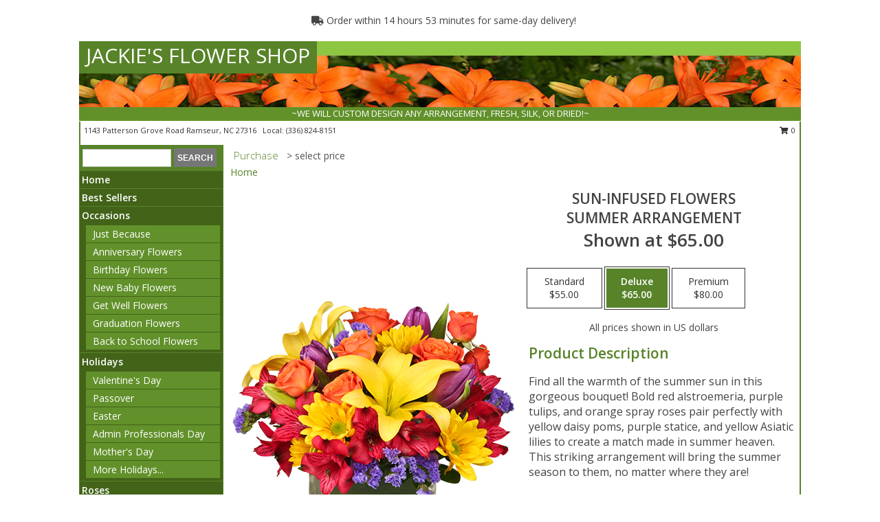

--- FILE ---
content_type: text/html; charset=UTF-8
request_url: https://www.jackiesflowershop.com/product/va0102011/sun-infused-flowers
body_size: 14306
content:
		<!DOCTYPE html>
		<html xmlns="http://www.w3.org/1999/xhtml" xml:lang="en" lang="en" xmlns:fb="http://www.facebook.com/2008/fbml">
		<head>
			<title>SUN-INFUSED FLOWERS Summer Arrangement in Ramseur, NC - JACKIE'S FLOWER SHOP</title>
            <meta http-equiv="Content-Type" content="text/html; charset=UTF-8" />
            <meta name="description" content = "Find all the warmth of the summer sun in this gorgeous bouquet! Bold red alstroemeria, purple tulips, and orange spray roses pair perfectly with yellow daisy poms, purple statice, and yellow Asiatic lilies to create a match made in summer heaven. This striking arrangement will bring the summer season to them, no matter where they are!  Order SUN-INFUSED FLOWERS Summer Arrangement from JACKIE&#039;S FLOWER SHOP - Ramseur, NC Florist &amp; Flower Shop." />
            <meta name="keywords" content = "JACKIE&#039;S FLOWER SHOP, SUN-INFUSED FLOWERS Summer Arrangement, Ramseur, NC, North Carolina" />

            <meta property="og:title" content="JACKIE&#039;S FLOWER SHOP" />
            <meta property="og:description" content="Find all the warmth of the summer sun in this gorgeous bouquet! Bold red alstroemeria, purple tulips, and orange spray roses pair perfectly with yellow daisy poms, purple statice, and yellow Asiatic lilies to create a match made in summer heaven. This striking arrangement will bring the summer season to them, no matter where they are!  Order SUN-INFUSED FLOWERS Summer Arrangement from JACKIE&#039;S FLOWER SHOP - Ramseur, NC Florist &amp; Flower Shop." />
            <meta property="og:type" content="company" />
            <meta property="og:url" content="https://www.jackiesflowershop.com/product/va0102011/sun-infused-flowers" />
            <meta property="og:site_name" content="JACKIE&#039;S FLOWER SHOP" >
            <meta property="og:image" content="https://cdn.myfsn.com/flowerdatabase/s/sun-infused-flowers-summer-arrangement-VA0102011.425.jpg">
            <meta property="og:image:secure_url" content="https://cdn.myfsn.com/flowerdatabase/s/sun-infused-flowers-summer-arrangement-VA0102011.425.jpg" >
            <meta property="fb:admins" content="1379470747" />
            <meta name="viewport" content="width=device-width, initial-scale=1">
            <link rel="apple-touch-icon" href="https://cdn.myfsn.com/myfsn/images/touch-icons/apple-touch-icon.png" />
            <link rel="apple-touch-icon" sizes="120x120" href="https://cdn.myfsn.com/myfsn/images/touch-icons/apple-touch-icon-120x120.png" />
            <link rel="apple-touch-icon" sizes="152x152" href="https://cdn.myfsn.com/myfsn/images/touch-icons/apple-touch-icon-152x152.png" />
            <link rel="apple-touch-icon" sizes="167x167" href="https://cdn.myfsn.com/myfsn/images/touch-icons/apple-touch-icon-167x167.png" />
            <link rel="apple-touch-icon" sizes="180x180" href="https://cdn.myfsn.com/myfsn/images/touch-icons/apple-touch-icon-180x180.png" />
            <link rel="icon" sizes="192x192" href="https://cdn.myfsn.com/myfsn/images/touch-icons/touch-icon-192x192.png">
			<link href="https://fonts.googleapis.com/css?family=Open+Sans:300,400,600&display=swap" rel="stylesheet" media="print" onload="this.media='all'; this.onload=null;" type="text/css">
			<link href="https://cdn.myfsn.com/js/jquery/slicknav/slicknav.min.css" rel="stylesheet" media="print" onload="this.media='all'; this.onload=null;" type="text/css">
			<link href="https://cdn.myfsn.com/js/jquery/jquery-ui-1.13.1-myfsn/jquery-ui.min.css" rel="stylesheet" media="print" onload="this.media='all'; this.onload=null;" type="text/css">
			<link href="https://cdn.myfsn.com/css/myfsn/base.css?v=191" rel="stylesheet" type="text/css">
			            <link rel="stylesheet" href="https://cdnjs.cloudflare.com/ajax/libs/font-awesome/5.15.4/css/all.min.css" media="print" onload="this.media='all'; this.onload=null;" type="text/css" integrity="sha384-DyZ88mC6Up2uqS4h/KRgHuoeGwBcD4Ng9SiP4dIRy0EXTlnuz47vAwmeGwVChigm" crossorigin="anonymous">
            <link href="https://cdn.myfsn.com/css/myfsn/templates/standard/standard.css.php?v=191&color=green-orange" rel="stylesheet" type="text/css" />            <link href="https://cdn.myfsn.com/css/myfsn/stylesMobile.css.php?v=191&solidColor1=535353&solidColor2=535353&pattern=florish-bg.png&multiColor=0&color=green-orange&template=standardTemplate" rel="stylesheet" type="text/css" media="(max-width: 974px)">

            <link rel="stylesheet" href="https://cdn.myfsn.com/js/myfsn/front-end-dist/assets/layout-classic-Cq4XolPY.css" />
<link rel="modulepreload" href="https://cdn.myfsn.com/js/myfsn/front-end-dist/assets/layout-classic-V2NgZUhd.js" />
<script type="module" src="https://cdn.myfsn.com/js/myfsn/front-end-dist/assets/layout-classic-V2NgZUhd.js"></script>

            			<link rel="canonical" href="" />
			<script type="text/javascript" src="https://cdn.myfsn.com/js/jquery/jquery-3.6.0.min.js"></script>
                            <script type="text/javascript" src="https://cdn.myfsn.com/js/jquery/jquery-migrate-3.3.2.min.js"></script>
            
            <script defer type="text/javascript" src="https://cdn.myfsn.com/js/jquery/jquery-ui-1.13.1-myfsn/jquery-ui.min.js"></script>
            <script> jQuery.noConflict(); $j = jQuery; </script>
            <script>
                var _gaq = _gaq || [];
            </script>

			<script type="text/javascript" src="https://cdn.myfsn.com/js/jquery/slicknav/jquery.slicknav.min.js"></script>
			<script defer type="text/javascript" src="https://cdn.myfsn.com/js/myfsnProductInfo.js?v=191"></script>

        <!-- Upgraded to XHR based Google Analytics Code -->
                <script async src="https://www.googletagmanager.com/gtag/js?id=G-N410PZB9Y5"></script>
        <script>
            window.dataLayer = window.dataLayer || [];
            function gtag(){dataLayer.push(arguments);}
            gtag('js', new Date());

                            gtag('config', 'G-N410PZB9Y5');
                                gtag('config', 'G-EMLZ5PGJB1');
                        </script>
                    <script>
				function toggleHolidays(){
					$j(".hiddenHoliday").toggle();
				}
				
				function ping_url(a) {
					try { $j.ajax({ url: a, type: 'POST' }); }
					catch(ex) { }
					return true;
				}
				
				$j(function(){
					$j(".cartCount").append($j(".shoppingCartLink>a").text());
				});

			</script>
            <script type="text/javascript">
    (function(c,l,a,r,i,t,y){
        c[a]=c[a]||function(){(c[a].q=c[a].q||[]).push(arguments)};
        t=l.createElement(r);t.async=1;t.src="https://www.clarity.ms/tag/"+i;
        y=l.getElementsByTagName(r)[0];y.parentNode.insertBefore(t,y);
    })(window, document, "clarity", "script", "mmrk48grs7");
</script>            <script type="application/ld+json">{"@context":"https:\/\/schema.org","@type":"LocalBusiness","@id":"https:\/\/www.jackiesflowershop.com","name":"JACKIE'S FLOWER SHOP","telephone":"3368248151","email":"dlcjwj@msn.com","url":"https:\/\/www.jackiesflowershop.com","priceRange":"35 - 700","address":{"@type":"PostalAddress","streetAddress":"1143 Patterson Grove Road","addressLocality":"Ramseur","addressRegion":"NC","postalCode":"27316","addressCountry":"USA"},"geo":{"@type":"GeoCoordinates","latitude":"35.75630","longitude":"-79.66550"},"image":"https:\/\/cdn.atwilltech.com\/myfsn\/images\/touch-icons\/touch-icon-192x192.png","openingHoursSpecification":[{"@type":"OpeningHoursSpecification","dayOfWeek":"Monday","opens":"08:00:00","closes":"17:00:00"},{"@type":"OpeningHoursSpecification","dayOfWeek":"Tuesday","opens":"08:00:00","closes":"17:00:00"},{"@type":"OpeningHoursSpecification","dayOfWeek":"Wednesday","opens":"08:00:00","closes":"17:00:00"},{"@type":"OpeningHoursSpecification","dayOfWeek":"Thursday","opens":"08:00:00","closes":"17:00:00"},{"@type":"OpeningHoursSpecification","dayOfWeek":"Friday","opens":"08:00:00","closes":"17:00:00"},{"@type":"OpeningHoursSpecification","dayOfWeek":"Saturday","opens":"08:00:00","closes":"12:00:00"},{"@type":"OpeningHoursSpecification","dayOfWeek":"Sunday","opens":"00:00","closes":"00:00"}],"specialOpeningHoursSpecification":[],"sameAs":["https:\/\/goo.gl\/maps\/13LnGHjV1W7gA4Xx9"],"areaServed":{"@type":"Place","name":["Asheboro","Bennett","Coleridge","Franklinville","Liberty","Ramseur","Randleman","Siler City","Sophia","Staley"]}}</script>            <script type="application/ld+json">{"@context":"https:\/\/schema.org","@type":"Service","serviceType":"Florist","provider":{"@type":"LocalBusiness","@id":"https:\/\/www.jackiesflowershop.com"}}</script>            <script type="application/ld+json">{"@context":"https:\/\/schema.org","@type":"BreadcrumbList","name":"Site Map","itemListElement":[{"@type":"ListItem","position":1,"item":{"name":"Home","@id":"https:\/\/www.jackiesflowershop.com\/"}},{"@type":"ListItem","position":2,"item":{"name":"Best Sellers","@id":"https:\/\/www.jackiesflowershop.com\/best-sellers.php"}},{"@type":"ListItem","position":3,"item":{"name":"Occasions","@id":"https:\/\/www.jackiesflowershop.com\/all_occasions.php"}},{"@type":"ListItem","position":4,"item":{"name":"Just Because","@id":"https:\/\/www.jackiesflowershop.com\/any_occasion.php"}},{"@type":"ListItem","position":5,"item":{"name":"Anniversary Flowers","@id":"https:\/\/www.jackiesflowershop.com\/anniversary.php"}},{"@type":"ListItem","position":6,"item":{"name":"Birthday Flowers","@id":"https:\/\/www.jackiesflowershop.com\/birthday.php"}},{"@type":"ListItem","position":7,"item":{"name":"New Baby Flowers","@id":"https:\/\/www.jackiesflowershop.com\/new_baby.php"}},{"@type":"ListItem","position":8,"item":{"name":"Get Well Flowers","@id":"https:\/\/www.jackiesflowershop.com\/get_well.php"}},{"@type":"ListItem","position":9,"item":{"name":"Graduation Flowers","@id":"https:\/\/www.jackiesflowershop.com\/graduation-flowers"}},{"@type":"ListItem","position":10,"item":{"name":"Back to School Flowers","@id":"https:\/\/www.jackiesflowershop.com\/back-to-school-flowers"}},{"@type":"ListItem","position":11,"item":{"name":"Holidays","@id":"https:\/\/www.jackiesflowershop.com\/holidays.php"}},{"@type":"ListItem","position":12,"item":{"name":"Valentine's Day","@id":"https:\/\/www.jackiesflowershop.com\/valentines-day-flowers.php"}},{"@type":"ListItem","position":13,"item":{"name":"Passover","@id":"https:\/\/www.jackiesflowershop.com\/passover.php"}},{"@type":"ListItem","position":14,"item":{"name":"Easter","@id":"https:\/\/www.jackiesflowershop.com\/easter-flowers.php"}},{"@type":"ListItem","position":15,"item":{"name":"Admin Professionals Day","@id":"https:\/\/www.jackiesflowershop.com\/admin-professionals-day-flowers.php"}},{"@type":"ListItem","position":16,"item":{"name":"Mother's Day","@id":"https:\/\/www.jackiesflowershop.com\/mothers-day-flowers.php"}},{"@type":"ListItem","position":17,"item":{"name":"Father's Day","@id":"https:\/\/www.jackiesflowershop.com\/fathers-day-flowers.php"}},{"@type":"ListItem","position":18,"item":{"name":"Rosh Hashanah","@id":"https:\/\/www.jackiesflowershop.com\/rosh-hashanah.php"}},{"@type":"ListItem","position":19,"item":{"name":"Grandparents Day","@id":"https:\/\/www.jackiesflowershop.com\/grandparents-day-flowers.php"}},{"@type":"ListItem","position":20,"item":{"name":"Thanksgiving (CAN)","@id":"https:\/\/www.jackiesflowershop.com\/thanksgiving-flowers-can.php"}},{"@type":"ListItem","position":21,"item":{"name":"National Boss Day","@id":"https:\/\/www.jackiesflowershop.com\/national-boss-day"}},{"@type":"ListItem","position":22,"item":{"name":"Sweetest Day","@id":"https:\/\/www.jackiesflowershop.com\/holidays.php\/sweetest-day"}},{"@type":"ListItem","position":23,"item":{"name":"Halloween","@id":"https:\/\/www.jackiesflowershop.com\/halloween-flowers.php"}},{"@type":"ListItem","position":24,"item":{"name":"Thanksgiving (USA)","@id":"https:\/\/www.jackiesflowershop.com\/thanksgiving-flowers-usa.php"}},{"@type":"ListItem","position":25,"item":{"name":"Hanukkah","@id":"https:\/\/www.jackiesflowershop.com\/hanukkah.php"}},{"@type":"ListItem","position":26,"item":{"name":"Christmas","@id":"https:\/\/www.jackiesflowershop.com\/christmas-flowers.php"}},{"@type":"ListItem","position":27,"item":{"name":"Roses","@id":"https:\/\/www.jackiesflowershop.com\/roses.php"}},{"@type":"ListItem","position":28,"item":{"name":"Sympathy Flowers","@id":"https:\/\/www.jackiesflowershop.com\/sympathy-flowers"}},{"@type":"ListItem","position":29,"item":{"name":"Funeral Flowers","@id":"https:\/\/www.jackiesflowershop.com\/sympathy.php"}},{"@type":"ListItem","position":30,"item":{"name":"Standing Sprays & Wreaths","@id":"https:\/\/www.jackiesflowershop.com\/sympathy-flowers\/standing-sprays"}},{"@type":"ListItem","position":31,"item":{"name":"Casket Flowers","@id":"https:\/\/www.jackiesflowershop.com\/sympathy-flowers\/casket-flowers"}},{"@type":"ListItem","position":32,"item":{"name":"Sympathy Arrangements","@id":"https:\/\/www.jackiesflowershop.com\/sympathy-flowers\/sympathy-arrangements"}},{"@type":"ListItem","position":33,"item":{"name":"Cremation and Memorial","@id":"https:\/\/www.jackiesflowershop.com\/sympathy-flowers\/cremation-and-memorial"}},{"@type":"ListItem","position":34,"item":{"name":"For The Home","@id":"https:\/\/www.jackiesflowershop.com\/sympathy-flowers\/for-the-home"}},{"@type":"ListItem","position":35,"item":{"name":"Seasonal","@id":"https:\/\/www.jackiesflowershop.com\/seasonal.php"}},{"@type":"ListItem","position":36,"item":{"name":"Winter Flowers","@id":"https:\/\/www.jackiesflowershop.com\/winter-flowers.php"}},{"@type":"ListItem","position":37,"item":{"name":"Spring Flowers","@id":"https:\/\/www.jackiesflowershop.com\/spring-flowers.php"}},{"@type":"ListItem","position":38,"item":{"name":"Summer Flowers","@id":"https:\/\/www.jackiesflowershop.com\/summer-flowers.php"}},{"@type":"ListItem","position":39,"item":{"name":"Fall Flowers","@id":"https:\/\/www.jackiesflowershop.com\/fall-flowers.php"}},{"@type":"ListItem","position":40,"item":{"name":"Plants","@id":"https:\/\/www.jackiesflowershop.com\/plants.php"}},{"@type":"ListItem","position":41,"item":{"name":"Modern\/Tropical Designs","@id":"https:\/\/www.jackiesflowershop.com\/high-styles"}},{"@type":"ListItem","position":42,"item":{"name":"Gift Baskets","@id":"https:\/\/www.jackiesflowershop.com\/gift-baskets"}},{"@type":"ListItem","position":43,"item":{"name":"Wedding Flowers","@id":"https:\/\/www.jackiesflowershop.com\/wedding-flowers"}},{"@type":"ListItem","position":44,"item":{"name":"Wedding Bouquets","@id":"https:\/\/www.jackiesflowershop.com\/wedding-bouquets"}},{"@type":"ListItem","position":45,"item":{"name":"Wedding Party Flowers","@id":"https:\/\/www.jackiesflowershop.com\/wedding-party-flowers"}},{"@type":"ListItem","position":46,"item":{"name":"Reception Flowers","@id":"https:\/\/www.jackiesflowershop.com\/reception-flowers"}},{"@type":"ListItem","position":47,"item":{"name":"Ceremony Flowers","@id":"https:\/\/www.jackiesflowershop.com\/ceremony-flowers"}},{"@type":"ListItem","position":48,"item":{"name":"Patriotic Flowers","@id":"https:\/\/www.jackiesflowershop.com\/patriotic-flowers"}},{"@type":"ListItem","position":49,"item":{"name":"Prom Flowers","@id":"https:\/\/www.jackiesflowershop.com\/prom-flowers"}},{"@type":"ListItem","position":50,"item":{"name":"Corsages","@id":"https:\/\/www.jackiesflowershop.com\/prom-flowers\/corsages"}},{"@type":"ListItem","position":51,"item":{"name":"Boutonnieres","@id":"https:\/\/www.jackiesflowershop.com\/prom-flowers\/boutonnieres"}},{"@type":"ListItem","position":52,"item":{"name":"Hairpieces & Handheld Bouquets","@id":"https:\/\/www.jackiesflowershop.com\/prom-flowers\/hairpieces-handheld-bouquets"}},{"@type":"ListItem","position":53,"item":{"name":"En Espa\u00f1ol","@id":"https:\/\/www.jackiesflowershop.com\/en-espanol.php"}},{"@type":"ListItem","position":54,"item":{"name":"Love & Romance","@id":"https:\/\/www.jackiesflowershop.com\/love-romance"}},{"@type":"ListItem","position":55,"item":{"name":"About Us","@id":"https:\/\/www.jackiesflowershop.com\/about_us.php"}},{"@type":"ListItem","position":56,"item":{"name":"Luxury","@id":"https:\/\/www.jackiesflowershop.com\/luxury"}},{"@type":"ListItem","position":57,"item":{"name":"Reviews","@id":"https:\/\/www.jackiesflowershop.com\/reviews.php"}},{"@type":"ListItem","position":58,"item":{"name":"Custom Orders","@id":"https:\/\/www.jackiesflowershop.com\/custom_orders.php"}},{"@type":"ListItem","position":59,"item":{"name":"Special Offers","@id":"https:\/\/www.jackiesflowershop.com\/special_offers.php"}},{"@type":"ListItem","position":60,"item":{"name":"Contact Us","@id":"https:\/\/www.jackiesflowershop.com\/contact_us.php"}},{"@type":"ListItem","position":61,"item":{"name":"Flower Delivery","@id":"https:\/\/www.jackiesflowershop.com\/flower-delivery.php"}},{"@type":"ListItem","position":62,"item":{"name":"Funeral Home Flower Delivery","@id":"https:\/\/www.jackiesflowershop.com\/funeral-home-delivery.php"}},{"@type":"ListItem","position":63,"item":{"name":"Hospital Flower Delivery","@id":"https:\/\/www.jackiesflowershop.com\/hospital-delivery.php"}},{"@type":"ListItem","position":64,"item":{"name":"Site Map","@id":"https:\/\/www.jackiesflowershop.com\/site_map.php"}},{"@type":"ListItem","position":65,"item":{"name":"COVID-19-Update","@id":"https:\/\/www.jackiesflowershop.com\/covid-19-update"}},{"@type":"ListItem","position":66,"item":{"name":"Pricing & Substitution Policy","@id":"https:\/\/www.jackiesflowershop.com\/pricing-substitution-policy"}}]}</script>		</head>
		<body>
        		<div id="wrapper" class="js-nav-popover-boundary">
        <button onclick="window.location.href='#content'" class="skip-link">Skip to Main Content</button>
		<div style="font-size:22px;padding-top:1rem;display:none;" class='topMobileLink topMobileLeft'>
			<a style="text-decoration:none;display:block; height:45px;" onclick="return ping_url('/request/trackPhoneClick.php?clientId=153074&number=3368248151');" href="tel:+1-336-824-8151">
				<span style="vertical-align: middle;" class="fas fa-mobile fa-2x"></span>
					<span>(336) 824-8151</span>
			</a>
		</div>
		<div style="font-size:22px;padding-top:1rem;display:none;" class='topMobileLink topMobileRight'>
			<a href="#" onclick="$j('.shoppingCartLink').submit()" role="button" class='hoverLink' aria-label="View Items in Cart" style='font-weight: normal;
				text-decoration: none; font-size:22px;display:block; height:45px;'>
				<span style='padding-right:15px;' class='fa fa-shopping-cart fa-lg' aria-hidden='true'></span>
                <span class='cartCount' style='text-transform: none;'></span>
            </a>
		</div>
        <header><div class='socHeaderMsg'></div>                    <div class="classicUrgeToBuy" style='display:inline-block;margin: 10px 0 10px 11px;'>
                                                    <div style='display:inline; padding: 5px 2px 6px 2px;line-height: 40px; background-color: #FFF'>
                                <span class='fa fa-truck' aria-hidden='true'></span>
                                Order within 14 hours 53 minutes  for same-day delivery!                            </div>
                                                </div>
                    		<div id="header">
			<div id="flowershopInfo">
				<div id="infoText">
					<h1 id="title"><a tabindex="1" href="https://www.jackiesflowershop.com">JACKIE'S FLOWER SHOP</a></h1>
				</div>
			</div>
			<div id="tagline">~WE WILL CUSTOM DESIGN ANY ARRANGEMENT, FRESH, SILK, OR DRIED!~</div>
		</div>	<div style="clear:both"></div>
		<div id="address">
		            <div style="float: right">
                <form class="shoppingCartLink" action="https://www.jackiesflowershop.com/Shopping_Cart.php" method="post" style="display:inline-block;">
                <input type="hidden" name="cartId" value="">
                <input type="hidden" name="sessionId" value="">
                <input type="hidden" name="shop_id" value="3368248151">
                <input type="hidden" name="order_src" value="">
                <input type="hidden" name="url_promo" value="">
                    <a href="#" class="shoppingCartText" onclick="$j('.shoppingCartLink').submit()" role="button" aria-label="View Items in Cart">
                    <span class="fa fa-shopping-cart fa-fw" aria-hidden="true"></span>
                    0                    </a>
                </form>
            </div>
                    <div style="float:left;">
            <span><span>1143 Patterson Grove Road </span><span>Ramseur</span>, <span class="region">NC</span> <span class="postal-code">27316</span></span>            <span>&nbsp Local: </span>        <a  class="phoneNumberLink" href='tel: +1-336-824-8151' aria-label="Call local number: +1-336-824-8151"
            onclick="return ping_url('/request/trackPhoneClick.php?clientId=153074&number=3368248151');" >
            (336) 824-8151        </a>
                    </div>
				<div style="clear:both"></div>
		</div>
		<div style="clear:both"></div>
		</header>			<div class="contentNavWrapper">
			<div id="navigation">
								<div class="navSearch">
										<form action="https://www.jackiesflowershop.com/search_site.php" method="get" role="search" aria-label="Product">
						<input type="text" class="myFSNSearch" aria-label="Product Search" title='Product Search' name="myFSNSearch" value="" >
						<input type="submit" value="SEARCH">
					</form>
									</div>
								<div style="clear:both"></div>
                <nav aria-label="Site">
                    <ul id="mainMenu">
                    <li class="hideForFull">
                        <a class='mobileDialogLink' onclick="return ping_url('/request/trackPhoneClick.php?clientId=153074&number=3368248151');" href="tel:+1-336-824-8151">
                            <span style="vertical-align: middle;" class="fas fa-mobile fa-2x"></span>
                            <span>(336) 824-8151</span>
                        </a>
                    </li>
                    <li class="hideForFull">
                        <div class="mobileNavSearch">
                                                        <form id="mobileSearchForm" action="https://www.jackiesflowershop.com/search_site.php" method="get" role="search" aria-label="Product">
                                <input type="text" title='Product Search' aria-label="Product Search" class="myFSNSearch" name="myFSNSearch">
                                <img style="width:32px;display:inline-block;vertical-align:middle;cursor:pointer" src="https://cdn.myfsn.com/myfsn/images/mag-glass.png" alt="search" onclick="$j('#mobileSearchForm').submit()">
                            </form>
                                                    </div>
                    </li>

                    <li><a href="https://www.jackiesflowershop.com/" title="Home" style="text-decoration: none;">Home</a></li><li><a href="https://www.jackiesflowershop.com/best-sellers.php" title="Best Sellers" style="text-decoration: none;">Best Sellers</a></li><li><a href="https://www.jackiesflowershop.com/all_occasions.php" title="Occasions" style="text-decoration: none;">Occasions</a><ul><li><a href="https://www.jackiesflowershop.com/any_occasion.php" title="Just Because">Just Because</a></li>
<li><a href="https://www.jackiesflowershop.com/anniversary.php" title="Anniversary Flowers">Anniversary Flowers</a></li>
<li><a href="https://www.jackiesflowershop.com/birthday.php" title="Birthday Flowers">Birthday Flowers</a></li>
<li><a href="https://www.jackiesflowershop.com/new_baby.php" title="New Baby Flowers">New Baby Flowers</a></li>
<li><a href="https://www.jackiesflowershop.com/get_well.php" title="Get Well Flowers">Get Well Flowers</a></li>
<li><a href="https://www.jackiesflowershop.com/graduation-flowers" title="Graduation Flowers">Graduation Flowers</a></li>
<li><a href="https://www.jackiesflowershop.com/back-to-school-flowers" title="Back to School Flowers">Back to School Flowers</a></li>
</ul></li><li><a href="https://www.jackiesflowershop.com/holidays.php" title="Holidays" style="text-decoration: none;">Holidays</a><ul><li><a href="https://www.jackiesflowershop.com/valentines-day-flowers.php" title="Valentine's Day">Valentine's Day</a></li>
<li><a href="https://www.jackiesflowershop.com/passover.php" title="Passover">Passover</a></li>
<li><a href="https://www.jackiesflowershop.com/easter-flowers.php" title="Easter">Easter</a></li>
<li><a href="https://www.jackiesflowershop.com/admin-professionals-day-flowers.php" title="Admin Professionals Day">Admin Professionals Day</a></li>
<li><a href="https://www.jackiesflowershop.com/mothers-day-flowers.php" title="Mother's Day">Mother's Day</a></li>
<li><a role='button' name='holidays' href='javascript:' onclick='toggleHolidays()' title="Holidays">More Holidays...</a></li>
<li class="hiddenHoliday"><a href="https://www.jackiesflowershop.com/fathers-day-flowers.php"  title="Father's Day">Father's Day</a></li>
<li class="hiddenHoliday"><a href="https://www.jackiesflowershop.com/rosh-hashanah.php"  title="Rosh Hashanah">Rosh Hashanah</a></li>
<li class="hiddenHoliday"><a href="https://www.jackiesflowershop.com/grandparents-day-flowers.php"  title="Grandparents Day">Grandparents Day</a></li>
<li class="hiddenHoliday"><a href="https://www.jackiesflowershop.com/thanksgiving-flowers-can.php"  title="Thanksgiving (CAN)">Thanksgiving (CAN)</a></li>
<li class="hiddenHoliday"><a href="https://www.jackiesflowershop.com/national-boss-day"  title="National Boss Day">National Boss Day</a></li>
<li class="hiddenHoliday"><a href="https://www.jackiesflowershop.com/holidays.php/sweetest-day"  title="Sweetest Day">Sweetest Day</a></li>
<li class="hiddenHoliday"><a href="https://www.jackiesflowershop.com/halloween-flowers.php"  title="Halloween">Halloween</a></li>
<li class="hiddenHoliday"><a href="https://www.jackiesflowershop.com/thanksgiving-flowers-usa.php"  title="Thanksgiving (USA)">Thanksgiving (USA)</a></li>
<li class="hiddenHoliday"><a href="https://www.jackiesflowershop.com/hanukkah.php"  title="Hanukkah">Hanukkah</a></li>
<li class="hiddenHoliday"><a href="https://www.jackiesflowershop.com/christmas-flowers.php"  title="Christmas">Christmas</a></li>
</ul></li><li><a href="https://www.jackiesflowershop.com/roses.php" title="Roses" style="text-decoration: none;">Roses</a></li><li><a href="https://www.jackiesflowershop.com/sympathy-flowers" title="Sympathy Flowers" style="text-decoration: none;">Sympathy Flowers</a><ul><li><a href="https://www.jackiesflowershop.com/sympathy.php" title="Funeral Flowers">Funeral Flowers</a></li>
<li><a href="https://www.jackiesflowershop.com/sympathy-flowers/standing-sprays" title="Standing Sprays & Wreaths">Standing Sprays & Wreaths</a></li>
<li><a href="https://www.jackiesflowershop.com/sympathy-flowers/casket-flowers" title="Casket Flowers">Casket Flowers</a></li>
<li><a href="https://www.jackiesflowershop.com/sympathy-flowers/sympathy-arrangements" title="Sympathy Arrangements">Sympathy Arrangements</a></li>
<li><a href="https://www.jackiesflowershop.com/sympathy-flowers/cremation-and-memorial" title="Cremation and Memorial">Cremation and Memorial</a></li>
<li><a href="https://www.jackiesflowershop.com/sympathy-flowers/for-the-home" title="For The Home">For The Home</a></li>
</ul></li><li><a href="https://www.jackiesflowershop.com/seasonal.php" title="Seasonal" style="text-decoration: none;">Seasonal</a><ul><li><a href="https://www.jackiesflowershop.com/winter-flowers.php" title="Winter Flowers">Winter Flowers</a></li>
<li><a href="https://www.jackiesflowershop.com/spring-flowers.php" title="Spring Flowers">Spring Flowers</a></li>
<li><a href="https://www.jackiesflowershop.com/summer-flowers.php" title="Summer Flowers">Summer Flowers</a></li>
<li><a href="https://www.jackiesflowershop.com/fall-flowers.php" title="Fall Flowers">Fall Flowers</a></li>
</ul></li><li><a href="https://www.jackiesflowershop.com/plants.php" title="Plants" style="text-decoration: none;">Plants</a></li><li><a href="https://www.jackiesflowershop.com/high-styles" title="Modern/Tropical Designs" style="text-decoration: none;">Modern/Tropical Designs</a></li><li><a href="https://www.jackiesflowershop.com/gift-baskets" title="Gift Baskets" style="text-decoration: none;">Gift Baskets</a></li><li><a href="https://www.jackiesflowershop.com/wedding-flowers" title="Wedding Flowers" style="text-decoration: none;">Wedding Flowers</a></li><li><a href="https://www.jackiesflowershop.com/wedding-bouquets" title="Wedding Bouquets" style="text-decoration: none;">Wedding Bouquets</a></li><li><a href="https://www.jackiesflowershop.com/wedding-party-flowers" title="Wedding Party Flowers" style="text-decoration: none;">Wedding Party Flowers</a></li><li><a href="https://www.jackiesflowershop.com/reception-flowers" title="Reception Flowers" style="text-decoration: none;">Reception Flowers</a></li><li><a href="https://www.jackiesflowershop.com/ceremony-flowers" title="Ceremony Flowers" style="text-decoration: none;">Ceremony Flowers</a></li><li><a href="https://www.jackiesflowershop.com/patriotic-flowers" title="Patriotic Flowers" style="text-decoration: none;">Patriotic Flowers</a></li><li><a href="https://www.jackiesflowershop.com/prom-flowers" title="Prom Flowers" style="text-decoration: none;">Prom Flowers</a><ul><li><a href="https://www.jackiesflowershop.com/prom-flowers/corsages" title="Corsages">Corsages</a></li>
<li><a href="https://www.jackiesflowershop.com/prom-flowers/boutonnieres" title="Boutonnieres">Boutonnieres</a></li>
<li><a href="https://www.jackiesflowershop.com/prom-flowers/hairpieces-handheld-bouquets" title="Hairpieces & Handheld Bouquets">Hairpieces & Handheld Bouquets</a></li>
</ul></li><li><a href="https://www.jackiesflowershop.com/en-espanol.php" title="En Español" style="text-decoration: none;">En Español</a></li><li><a href="https://www.jackiesflowershop.com/love-romance" title="Love & Romance" style="text-decoration: none;">Love & Romance</a></li><li><a href="https://www.jackiesflowershop.com/about_us.php" title="About Us" style="text-decoration: none;">About Us</a></li><li><a href="https://www.jackiesflowershop.com/luxury" title="Luxury" style="text-decoration: none;">Luxury</a></li><li><a href="https://www.jackiesflowershop.com/custom_orders.php" title="Custom Orders" style="text-decoration: none;">Custom Orders</a></li><li><a href="https://www.jackiesflowershop.com/covid-19-update" title="COVID-19-Update" style="text-decoration: none;">COVID-19-Update</a></li><li><a href="https://www.jackiesflowershop.com/pricing-substitution-policy" title="Pricing & Substitution Policy" style="text-decoration: none;">Pricing & Substitution Policy</a></li>                    </ul>
                </nav>
			<div style='margin-top:10px;margin-bottom:10px'></div></div>        <script>
            gtag('event', 'view_item', {
                currency: "USD",
                value: 65,
                items: [
                    {
                        item_id: "VA0102011",
                        item_name: "SUN-INFUSED FLOWERS",
                        item_category: "Summer Arrangement",
                        price: 65,
                        quantity: 1
                    }
                ]
            });
        </script>
        
    <main id="content">
        <div id="pageTitle">Purchase</div>
        <div id="subTitle" style="color:#535353">&gt; select price</div>
        <div class='breadCrumb'> <a href="https://www.jackiesflowershop.com/" title="Home">Home</a></div> <!-- Begin Feature -->

                        <style>
                #footer {
                    float:none;
                    margin: auto;
                    width: 1050px;
                    background-color: #ffffff;
                }
                .contentNavWrapper {
                    overflow: auto;
                }
                </style>
                        <div>
            <script type="application/ld+json">{"@context":"https:\/\/schema.org","@type":"Product","name":"SUN-INFUSED FLOWERS","brand":{"@type":"Brand","name":"JACKIE'S FLOWER SHOP"},"image":"https:\/\/cdn.myfsn.com\/flowerdatabase\/s\/sun-infused-flowers-summer-arrangement-VA0102011.300.jpg","description":"Find all the warmth of the summer sun in this gorgeous bouquet! Bold red alstroemeria, purple tulips, and orange spray roses pair perfectly with yellow daisy poms, purple statice, and yellow Asiatic lilies to create a match made in summer heaven. This striking arrangement will bring the summer season to them, no matter where they are! ","mpn":"VA0102011","sku":"VA0102011","offers":[{"@type":"AggregateOffer","lowPrice":"55.00","highPrice":"80.00","priceCurrency":"USD","offerCount":"1"},{"@type":"Offer","price":"55.00","url":"80.00","priceCurrency":"USD","availability":"https:\/\/schema.org\/InStock","priceValidUntil":"2100-12-31"}]}</script>            <div id="newInfoPageProductWrapper">
            <div id="newProductInfoLeft" class="clearFix">
            <div class="image">
                                <img class="norightclick productPageImage"
                                    width="365"
                    height="442"
                                src="https://cdn.myfsn.com/flowerdatabase/s/sun-infused-flowers-summer-arrangement-VA0102011.425.jpg"
                alt="SUN-INFUSED FLOWERS Summer Arrangement" />
                </div>
            </div>
            <div id="newProductInfoRight" class="clearFix">
                <form action="https://www.jackiesflowershop.com/Add_Product.php" method="post">
                    <input type="hidden" name="strPhotoID" value="VA0102011">
                    <input type="hidden" name="page_id" value="">
                    <input type="hidden" name="shop_id" value="">
                    <input type="hidden" name="src" value="">
                    <input type="hidden" name="url_promo" value="">
                    <div id="productNameInfo">
                        <div style="font-size: 21px; font-weight: 900">
                            SUN-INFUSED FLOWERS<BR/>SUMMER ARRANGEMENT
                        </div>
                                                <div id="price-indicator"
                             style="font-size: 26px; font-weight: 900">
                            Shown at $65.00                        </div>
                                            </div>
                    <br>

                            <div class="flexContainer" id="newProductPricingInfoContainer">
                <br>
                <div id="newProductPricingInfoContainerInner">

                    <div class="price-flexbox" id="purchaseOptions">
                                                    <span class="price-radio-span">
                                <label for="fsn-id-0"
                                       class="price-label productHover ">
                                    <input type="radio"
                                           name="price_selected"
                                           data-price="$55.00"
                                           value = "1"
                                           class="price-notice price-button"
                                           id="fsn-id-0"
                                                                                       aria-label="Select pricing $55.00 for standard Summer Arrangement"
                                    >
                                    <span class="gridWrapper">
                                        <span class="light gridTop">Standard</span>
                                        <span class="heavy gridTop">Standard</span>
                                        <span class="light gridBottom">$55.00</span>
                                        <span class="heavy gridBottom">$55.00</span>
                                    </span>
                                </label>
                            </span>
                                                        <span class="price-radio-span">
                                <label for="fsn-id-1"
                                       class="price-label productHover pn-selected">
                                    <input type="radio"
                                           name="price_selected"
                                           data-price="$65.00"
                                           value = "2"
                                           class="price-notice price-button"
                                           id="fsn-id-1"
                                           checked                                            aria-label="Select pricing $65.00 for deluxe Summer Arrangement"
                                    >
                                    <span class="gridWrapper">
                                        <span class="light gridTop">Deluxe</span>
                                        <span class="heavy gridTop">Deluxe</span>
                                        <span class="light gridBottom">$65.00</span>
                                        <span class="heavy gridBottom">$65.00</span>
                                    </span>
                                </label>
                            </span>
                                                        <span class="price-radio-span">
                                <label for="fsn-id-2"
                                       class="price-label productHover ">
                                    <input type="radio"
                                           name="price_selected"
                                           data-price="$80.00"
                                           value = "3"
                                           class="price-notice price-button"
                                           id="fsn-id-2"
                                                                                       aria-label="Select pricing $80.00 for premium Summer Arrangement"
                                    >
                                    <span class="gridWrapper">
                                        <span class="light gridTop">Premium</span>
                                        <span class="heavy gridTop">Premium</span>
                                        <span class="light gridBottom">$80.00</span>
                                        <span class="heavy gridBottom">$80.00</span>
                                    </span>
                                </label>
                            </span>
                                                </div>
                </div>
            </div>
                                <p style="text-align: center">
                        All prices shown in US dollars                        </p>
                        
                                <div id="productDescription" class='descriptionClassic'>
                                    <h2>Product Description</h2>
                    <p style="font-size: 16px;" aria-label="Product Description">
                    Find all the warmth of the summer sun in this gorgeous bouquet! Bold red alstroemeria, purple tulips, and orange spray roses pair perfectly with yellow daisy poms, purple statice, and yellow Asiatic lilies to create a match made in summer heaven. This striking arrangement will bring the summer season to them, no matter where they are!                     </p>
                                <div id='includesHeader' aria-label='Recipe Header>'>Includes:</div>
                <p id="recipeContainer" aria-label="Recipe Content">
                    Cube Vase, &nbspfoliage: Variegated Aspidistra Leaf, &nbsp Orange Babe Spray Roses, &nbsp Red Chicago Alstroemeria, &nbsp Yellow Factor Daisy Poms, &nbsp Purple Tulips, &nbsp Purple Statice, &nbsp Yellow Asiatic Lilies.                </p>
                </div>
                <div id="productPageUrgencyWrapper">
                                    <div class="urgeToBuyProductMessage" style='display:inline-block;margin: 10px 0 10px 11px;'>
                                                    <div style='display:inline; padding: 5px 2px 6px 2px;line-height: 40px; background-color: #FFF'>
                                <span class='fa fa-truck' aria-hidden='true'></span>
                                Order within 14 hours 53 minutes  for same-day delivery!                            </div>
                                                </div>
                                    </div>
                <div id="productPageBuyButtonWrapper">
                            <style>
            .addToCartButton {
                font-size: 19px;
                background-color: #535353;
                color: white;
                padding: 3px;
                margin-top: 14px;
                cursor: pointer;
                display: block;
                text-decoration: none;
                font-weight: 300;
                width: 100%;
                outline-offset: -10px;
            }
        </style>
        <input type="submit" class="addToCartButton adaOnHoverCustomBackgroundColor adaButtonTextColor" value="Buy Now" aria-label="Buy SUN-INFUSED FLOWERS for $65.00" title="Buy SUN-INFUSED FLOWERS for $65.00">                </div>
                </form>
            </div>
            </div>
            </div>
                    <script>
                var dateSelectedClass = 'pn-selected';
                $j(function() {
                    $j('.price-notice').on('click', function() {
                        if(!$j(this).parent().hasClass(dateSelectedClass)) {
                            $j('.pn-selected').removeClass(dateSelectedClass);
                            $j(this).parent().addClass(dateSelectedClass);
                            $j('#price-indicator').text('Selected: ' + $j(this).data('price'));
                            if($j('.addToCartButton').length) {
                                const text = $j('.addToCartButton').attr("aria-label").replace(/\$\d+\.\d\d/, $j(this).data("price"));
                                $j('.addToCartButton').attr("aria-label", text);
                                $j('.addToCartButton').attr("title", text);
                            }
                        }
                    });
                });
            </script>
                <div class="clear"></div>
                <h2 id="suggestedProducts" class="suggestProducts">You might also be interested in these arrangements</h2>
        <div style="text-align:center">
            
            <div class="product_new productMedium">
                <div class="prodImageContainerM">
                    <a href="https://www.jackiesflowershop.com/product/dc1070220/valentines-day" aria-label="View Valentine&#039;s Day Custom Arrangement Info">
                        <img class="productImageMedium"
                                                    width="167"
                            height="203"
                                                src="https://cdn.myfsn.com/flowerdatabase/v/valentines-day-custom-arrangement-DC1070220.167.jpg"
                        alt="Valentine&#039;s Day Custom Arrangement"
                        />
                    </a>
                </div>
                <div class="productSubImageText">
                                        <div class='namePriceString'>
                        <span role="heading" aria-level="3" aria-label="VALENTINE&#039;S DAY CUSTOM ARRANGEMENT"
                              style='text-align: left;float: left;text-overflow: ellipsis;
                                width: 67%; white-space: nowrap; overflow: hidden'>VALENTINE'S DAY</span>
                        <span style='float: right;text-align: right; width:33%;'> $85.00</span>
                    </div>
                    <div style='clear: both'></div>
                    </div>
                                            <div class="sameDaySection">
                                                <div class="urgeToBuyProductMessageCompact" style='display:inline-block;margin: 10px 0 10px 11px;'>
                                                    <div style='display:inline-block;'>
                                <span class='fa fa-truck' aria-hidden='true' style="margin-right: 13px;"></span>
                               Same Day Delivery!                            </div>
                                                </div>
                                            </div>
                    
                <div class="buttonSection adaOnHoverBackgroundColor">
                    <div style="display: inline-block; text-align: center; height: 100%">
                        <div class="button" style="display: inline-block; font-size: 16px; width: 100%; height: 100%;">
                                                            <a style="height: 100%; width: 100%" class="prodButton adaButtonTextColor" title="Buy Now"
                                   href="https://www.jackiesflowershop.com/Add_Product.php?strPhotoID=DC1070220&amp;price_selected=2&amp;page_id=16"
                                   aria-label="Buy VALENTINE&#039;S DAY Now for  $85.00">
                                    Buy Now                                </a>
                                                        </div>
                    </div>
                </div>
            </div>
            
            <div class="product_new productMedium">
                <div class="prodImageContainerM">
                    <a href="https://www.jackiesflowershop.com/product/va00717/guilty-pleasure" aria-label="View Guilty Pleasure Dozen Roses Info">
                        <img class="productImageMedium"
                                                    width="167"
                            height="203"
                                                src="https://cdn.myfsn.com/flowerdatabase/g/guilty-pleasure-bouquet-VA00717.167.jpg"
                        alt="Guilty Pleasure Dozen Roses"
                        />
                    </a>
                </div>
                <div class="productSubImageText">
                                        <div class='namePriceString'>
                        <span role="heading" aria-level="3" aria-label="GUILTY PLEASURE DOZEN ROSES"
                              style='text-align: left;float: left;text-overflow: ellipsis;
                                width: 67%; white-space: nowrap; overflow: hidden'>GUILTY PLEASURE</span>
                        <span style='float: right;text-align: right; width:33%;'> $105.00</span>
                    </div>
                    <div style='clear: both'></div>
                    </div>
                                            <div class="sameDaySection">
                                                <div class="urgeToBuyProductMessageCompact" style='display:inline-block;margin: 10px 0 10px 11px;'>
                                                    <div style='display:inline-block;'>
                                <span class='fa fa-truck' aria-hidden='true' style="margin-right: 13px;"></span>
                               Same Day Delivery!                            </div>
                                                </div>
                                            </div>
                    
                <div class="buttonSection adaOnHoverBackgroundColor">
                    <div style="display: inline-block; text-align: center; height: 100%">
                        <div class="button" style="display: inline-block; font-size: 16px; width: 100%; height: 100%;">
                                                            <a style="height: 100%; width: 100%" class="prodButton adaButtonTextColor" title="Buy Now"
                                   href="https://www.jackiesflowershop.com/Add_Product.php?strPhotoID=VA00717&amp;price_selected=2&amp;page_id=16"
                                   aria-label="Buy GUILTY PLEASURE Now for  $105.00">
                                    Buy Now                                </a>
                                                        </div>
                    </div>
                </div>
            </div>
            
            <div class="product_new productMedium">
                <div class="prodImageContainerM">
                    <a href="https://www.jackiesflowershop.com/product/va110818/ardent-expressions" aria-label="View Ardent Expressions Bud Vase Info">
                        <img class="productImageMedium"
                                                    width="167"
                            height="203"
                                                src="https://cdn.myfsn.com/flowerdatabase/b/bud-vase-VA110818.167.jpg"
                        alt="Ardent Expressions Bud Vase"
                        />
                    </a>
                </div>
                <div class="productSubImageText">
                                        <div class='namePriceString'>
                        <span role="heading" aria-level="3" aria-label="ARDENT EXPRESSIONS BUD VASE"
                              style='text-align: left;float: left;text-overflow: ellipsis;
                                width: 67%; white-space: nowrap; overflow: hidden'>ARDENT EXPRESSIONS</span>
                        <span style='float: right;text-align: right; width:33%;'> $55.00</span>
                    </div>
                    <div style='clear: both'></div>
                    </div>
                                            <div class="sameDaySection">
                                                <div class="urgeToBuyProductMessageCompact" style='display:inline-block;margin: 10px 0 10px 11px;'>
                                                    <div style='display:inline-block;'>
                                <span class='fa fa-truck' aria-hidden='true' style="margin-right: 13px;"></span>
                               Same Day Delivery!                            </div>
                                                </div>
                                            </div>
                    
                <div class="buttonSection adaOnHoverBackgroundColor">
                    <div style="display: inline-block; text-align: center; height: 100%">
                        <div class="button" style="display: inline-block; font-size: 16px; width: 100%; height: 100%;">
                                                            <a style="height: 100%; width: 100%" class="prodButton adaButtonTextColor" title="Buy Now"
                                   href="https://www.jackiesflowershop.com/Add_Product.php?strPhotoID=VA110818&amp;price_selected=2&amp;page_id=16"
                                   aria-label="Buy ARDENT EXPRESSIONS Now for  $55.00">
                                    Buy Now                                </a>
                                                        </div>
                    </div>
                </div>
            </div>
                    </div>
        <div class="clear"></div>
        <div id="storeInfoPurchaseWide"><br>
            <h2>Substitution Policy</h2>
                <br>
                When you order custom designs, they will be produced as closely as possible to the picture. Please remember that each design is custom made. No two arrangements are exactly alike and color and/or variety substitutions of flowers and containers may be necessary. Prices and availability of seasonal flowers may vary.                <br>
                <br>
                Our professional staff of floral designers are always eager to discuss any special design or product requests. Call us at the number above and we will be glad to assist you with a special request or a timed delivery.        </div>
    </main>
    		<div style="clear:both"></div>
		<div id="footerTagline"></div>
		<div style="clear:both"></div>
		</div>
			<footer id="footer">
			    <!-- delivery area -->
			    <div id="footerDeliveryArea">
					 <h2 id="deliveryAreaText">Flower Delivery To Ramseur, NC</h2>
			        <div id="footerDeliveryButton">
			            <a href="https://www.jackiesflowershop.com/flower-delivery.php" aria-label="See Where We Deliver">See Delivery Areas</a>
			        </div>
                </div>
                <!-- next 3 divs in footerShopInfo should be put inline -->
                <div id="footerShopInfo">
                    <nav id='footerLinks'  class="shopInfo" aria-label="Footer">
                        <a href='https://www.jackiesflowershop.com/about_us.php'><div><span>About Us</span></div></a><a href='https://www.jackiesflowershop.com/reviews.php'><div><span>Reviews</span></div></a><a href='https://www.jackiesflowershop.com/special_offers.php'><div><span>Special Offers</span></div></a><a href='https://www.jackiesflowershop.com/contact_us.php'><div><span>Contact Us</span></div></a><a href='https://www.jackiesflowershop.com/pricing-substitution-policy'><div><span>Pricing & Substitution Policy</span></div></a><a href='https://www.jackiesflowershop.com/site_map.php'><div><span>Site Map</span></div></a>					</nav>
                    <div id="footerShopHours"  class="shopInfo">
                    <table role="presentation"><tbody><tr><td align='left'><span>
                        <span>Mon</span></span>:</td><td align='left'><span>8:00 AM</span> -</td>
                      <td align='left'><span>5:00 PM</span></td></tr><tr><td align='left'><span>
                        <span>Tue</span></span>:</td><td align='left'><span>8:00 AM</span> -</td>
                      <td align='left'><span>5:00 PM</span></td></tr><tr><td align='left'><span>
                        <span>Wed</span></span>:</td><td align='left'><span>8:00 AM</span> -</td>
                      <td align='left'><span>5:00 PM</span></td></tr><tr><td align='left'><span>
                        <span>Thu</span></span>:</td><td align='left'><span>8:00 AM</span> -</td>
                      <td align='left'><span>5:00 PM</span></td></tr><tr><td align='left'><span>
                        <span>Fri</span></span>:</td><td align='left'><span>8:00 AM</span> -</td>
                      <td align='left'><span>5:00 PM</span></td></tr><tr><td align='left'><span>
                        <span>Sat</span></span>:</td><td align='left'><span>8:00 AM</span> -</td>
                      <td align='left'><span>12:00 PM</span></td></tr><tr><td align='left'><span>
                        <span>Sun</span></span>:</td><td align='left'>Closed</td></tr></tbody></table>        <style>
            .specialHoursDiv {
                margin: 50px 0 30px 0;
            }

            .specialHoursHeading {
                margin: 0;
                font-size: 17px;
            }

            .specialHoursList {
                padding: 0;
                margin-left: 5px;
            }

            .specialHoursList:not(.specialHoursSeeingMore) > :nth-child(n + 6) {
                display: none;
            }

            .specialHoursListItem {
                display: block;
                padding-bottom: 5px;
            }

            .specialHoursTimes {
                display: block;
                padding-left: 5px;
            }

            .specialHoursSeeMore {
                background: none;
                border: none;
                color: inherit;
                cursor: pointer;
                text-decoration: underline;
                text-transform: uppercase;
            }

            @media (max-width: 974px) {
                .specialHoursDiv {
                    margin: 20px 0;
                }
            }
        </style>
                <script>
            'use strict';
            document.addEventListener("DOMContentLoaded", function () {
                const specialHoursSections = document.querySelectorAll(".specialHoursSection");
                /* Accounting for both the normal and mobile sections of special hours */
                specialHoursSections.forEach(section => {
                    const seeMore = section.querySelector(".specialHoursSeeMore");
                    const list = section.querySelector(".specialHoursList");
                    /* Only create the event listeners if we actually show the see more / see less */
                    if (seeMore) {
                        seeMore.addEventListener("click", function (event) {
                            event.preventDefault();
                            if (seeMore.getAttribute('aria-expanded') === 'false') {
                                this.textContent = "See less...";
                                list.classList.add('specialHoursSeeingMore');
                                seeMore.setAttribute('aria-expanded', 'true');
                            } else {
                                this.textContent = "See more...";
                                list.classList.remove('specialHoursSeeingMore');
                                seeMore.setAttribute('aria-expanded', 'false');
                            }
                        });
                    }
                });
            });
        </script>
                            </div>
                    <div id="footerShopAddress"  class="shopInfo">
						<div id='footerAddress'>
							<div class="bold">JACKIE'S FLOWER SHOP</div>
							<div class="address"><span class="street-address">1143 Patterson Grove Road<div><span class="locality">Ramseur</span>, <span class="region">NC</span>. <span class="postal-code">27316</span></div></span></div>							<span style='color: inherit; text-decoration: none'>LOCAL:         <a  class="phoneNumberLink" href='tel: +1-336-824-8151' aria-label="Call local number: +1-336-824-8151"
            onclick="return ping_url('/request/trackPhoneClick.php?clientId=153074&number=3368248151');" >
            (336) 824-8151        </a>
        <span>						</div>
						<br><br>
						<div id='footerWebCurrency'>
							All prices shown in US dollars						</div>
						<br>
						<div>
							<div class="ccIcon" title="American Express"><span class="fab fa-cc-amex fa-2x" aria-hidden="true"></span>
                    <span class="sr-only">American Express</span>
                    <br><span>&nbsp</span>
                  </div><div class="ccIcon" title="Mastercard"><span class="fab fa-cc-mastercard fa-2x" aria-hidden="true"></span>                    
                  <span class="sr-only">MasterCard</span>
                  <br><span>&nbsp</span>
                  </div><div class="ccIcon" title="Visa"><span class="fab fa-cc-visa fa-2x" aria-hidden="true"></span>
                  <span class="sr-only">Visa</span>
                  <br><span>&nbsp</span>
                  </div><div class="ccIcon" title="Discover"><span class="fab fa-cc-discover fa-2x" aria-hidden="true"></span>
                  <span class="sr-only">Discover</span>
                  <br><span>&nbsp</span>
                  </div><br><div class="ccIcon" title="PayPal">
                    <span class="fab fa-cc-paypal fa-2x" aria-hidden="true"></span>
                    <span class="sr-only">PayPal</span>
                  </div>						</div>
                    	<br><br>
                    	<div>
    <img class="trustwaveSealImage" src="https://seal.securetrust.com/seal_image.php?customerId=w6ox8fWieVRIVGcTgYh8RViTFoIBnG&size=105x54&style=normal"
    style="cursor:pointer;"
    onclick="javascript:window.open('https://seal.securetrust.com/cert.php?customerId=w6ox8fWieVRIVGcTgYh8RViTFoIBnG&size=105x54&style=normal', 'c_TW',
    'location=no, toolbar=no, resizable=yes, scrollbars=yes, directories=no, status=no, width=615, height=720'); return false;"
    oncontextmenu="javascript:alert('Copying Prohibited by Law - Trusted Commerce is a Service Mark of Viking Cloud, Inc.'); return false;"
     tabindex="0"
     role="button"
     alt="This site is protected by VikingCloud's Trusted Commerce program"
    title="This site is protected by VikingCloud's Trusted Commerce program" />
</div>                        <br>
                        <div class="text"><kbd>myfsn-asg-2-241.internal</kbd></div>
                    </div>
                </div>

                				<div id="footerSocial">
				<a aria-label="View our Google Business Page" href="https://goo.gl/maps/13LnGHjV1W7gA4Xx9" target="_BLANK" style='display:inline;padding:0;margin:0;'><img src="https://cdn.myfsn.com/images/social_media/29-64.png" title="Connect with us on Google Business Page" width="64" height="64" alt="Connect with us on Google Business Page"></a>
                </div>
                				                	<div class="customLinks">
                    <a rel='noopener' target='_blank' 
                                    href='https://www.fsnfuneralhomes.com/fh/USA/NC/Ramseur/' 
                                    title='Flower Shop Network Funeral Homes' 
                                    aria-label='Ramseur, NC Funeral Homes (opens in new window)' 
                                    onclick='return openInNewWindow(this);'>Ramseur, NC Funeral Homes</a> &vert; <a rel='noopener noreferrer' target='_blank' 
                                    href='https://www.fsnhospitals.com/USA/NC/Ramseur/' 
                                    title='Flower Shop Network Hospitals' 
                                    aria-label='Ramseur, NC Hospitals (opens in new window)'
                                    onclick='return openInNewWindow(this);'>Ramseur, 
                                    NC Hospitals</a> &vert; <a rel='noopener noreferrer' 
                        target='_blank' 
                        aria-label='Ramseur, NC Wedding Flower Vendors (opens in new window)'
                        title='Wedding and Party Network' 
                        href='https://www.weddingandpartynetwork.com/c/Florists-and-Flowers/l/North-Carolina/Ramseur' 
                        onclick='return openInNewWindow(this);'> Ramseur, 
                        NC Wedding Flower Vendors</span>
                        </a>                    </div>
                                	<div class="customLinks">
                    <a rel="noopener" href="https://forecast.weather.gov/zipcity.php?inputstring=Ramseur,NC&amp;Go2=Go" target="_blank" title="View Current Weather Information For Ramseur, North Carolina." class="" onclick="return openInNewWindow(this);">Ramseur, NC Weather</a> &vert; <a rel="noopener" href="https://www.ncgov.com" target="_blank" title="Visit The NC - North Carolina State Government Site." class="" onclick="return openInNewWindow(this);">NC State Government Site</a>                    </div>
                                <div id="footerTerms">
                                        <div class="footerLogo">
                        <img class='footerLogo' src='https://cdn.myfsn.com/myfsn/img/fsn-trans-logo-USA.png' width='150' height='76' alt='Flower Shop Network' aria-label="Visit the Website Provider"/>
                    </div>
                                            <div id="footerPolicy">
                                                <a href="https://www.flowershopnetwork.com/about/termsofuse.php"
                           rel="noopener"
                           aria-label="Open Flower shop network terms of use in new window"
                           title="Flower Shop Network">All Content Copyright 2026</a>
                        <a href="https://www.flowershopnetwork.com"
                           aria-label="Flower shop network opens in new window" 
                           title="Flower Shop Network">FlowerShopNetwork</a>
                        &vert;
                                            <a rel='noopener'
                           href='https://florist.flowershopnetwork.com/myfsn-privacy-policies'
                           aria-label="Open Privacy Policy in new window"
                           title="Privacy Policy"
                           target='_blank'>Privacy Policy</a>
                        &vert;
                        <a rel='noopener'
                           href='https://florist.flowershopnetwork.com/myfsn-terms-of-purchase'
                           aria-label="Open Terms of Purchase in new window"
                           title="Terms of Purchase"
                           target='_blank'>Terms&nbsp;of&nbsp;Purchase</a>
                       &vert;
                        <a rel='noopener'
                            href='https://www.flowershopnetwork.com/about/termsofuse.php'
                            aria-label="Open Terms of Use in new window"
                            title="Terms of Use"
                            target='_blank'>Terms&nbsp;of&nbsp;Use</a>
                    </div>
                </div>
            </footer>
                            <script>
                    $j(function($) {
                        $("#map-dialog").dialog({
                            modal: true,
                            autoOpen: false,
                            title: "Map",
                            width: 325,
                            position: { my: 'center', at: 'center', of: window },
                            buttons: {
                                "Close": function () {
                                    $(this).dialog('close');
                                }
                            },
                            open: function (event) {
                                var iframe = $(event.target).find('iframe');
                                if (iframe.data('src')) {
                                    iframe.prop('src', iframe.data('src'));
                                    iframe.data('src', null);
                                }
                            }
                        });

                        $('.map-dialog-button a').on('click', function (event) {
                            event.preventDefault();
                            $('#map-dialog').dialog('open');
                        });
                    });
                </script>

                <div id="map-dialog" style="display:none">
                    <iframe allowfullscreen style="border:0;width:100%;height:300px;" src="about:blank"
                            data-src="https://www.google.com/maps/embed/v1/place?key=AIzaSyBZbONpJlHnaIzlgrLVG5lXKKEafrte5yc&amp;attribution_source=JACKIE%27S+FLOWER+SHOP&amp;attribution_web_url=https%3A%2F%2Fwww.jackiesflowershop.com&amp;q=35.75630%2C-79.66550">
                    </iframe>
                                            <a class='mobileDialogLink' onclick="return ping_url('/request/trackPhoneClick.php?clientId=153074&number=3368248151&pageType=2');"
                           href="tel:+1-336-824-8151">
                            <span style="vertical-align: middle;margin-right:4px;" class="fas fa-mobile fa-2x"></span>
                            <span>(336) 824-8151</span>
                        </a>
                                            <a rel='noopener' class='mobileDialogLink' target="_blank" title="Google Maps" href="https://www.google.com/maps/search/?api=1&query=35.75630,-79.66550">
                        <span style="vertical-align: middle;margin-right:4px;" class="fas fa-globe fa-2x"></span><span>View in Maps</span>
                    </a>
                </div>

                
            <div class="mobileFoot" role="contentinfo">
                <div class="mobileDeliveryArea">
					                    <div class="button">Flower Delivery To Ramseur, NC</div>
                    <a href="https://www.jackiesflowershop.com/flower-delivery.php" aria-label="See Where We Deliver">
                    <div class="mobileDeliveryAreaBtn deliveryBtn">
                    See Delivery Areas                    </div>
                    </a>
                </div>
                <div class="mobileBack">
										<div class="mobileLinks"><a href='https://www.jackiesflowershop.com/about_us.php'><div><span>About Us</span></div></a></div>
										<div class="mobileLinks"><a href='https://www.jackiesflowershop.com/reviews.php'><div><span>Reviews</span></div></a></div>
										<div class="mobileLinks"><a href='https://www.jackiesflowershop.com/special_offers.php'><div><span>Special Offers</span></div></a></div>
										<div class="mobileLinks"><a href='https://www.jackiesflowershop.com/contact_us.php'><div><span>Contact Us</span></div></a></div>
										<div class="mobileLinks"><a href='https://www.jackiesflowershop.com/pricing-substitution-policy'><div><span>Pricing & Substitution Policy</span></div></a></div>
										<div class="mobileLinks"><a href='https://www.jackiesflowershop.com/site_map.php'><div><span>Site Map</span></div></a></div>
										<br>
					<div>
					<a aria-label="View our Google Business Page" href="https://goo.gl/maps/13LnGHjV1W7gA4Xx9" target="_BLANK" ><img border="0" src="https://cdn.myfsn.com/images/social_media/29-64.png" title="Connect with us on Google Business Page" width="32" height="32" alt="Connect with us on Google Business Page"></a>
					</div>
					<br>
					<div class="mobileShopAddress">
						<div class="bold">JACKIE'S FLOWER SHOP</div>
						<div class="address"><span class="street-address">1143 Patterson Grove Road<div><span class="locality">Ramseur</span>, <span class="region">NC</span>. <span class="postal-code">27316</span></div></span></div>                                                    <a onclick="return ping_url('/request/trackPhoneClick.php?clientId=153074&number=3368248151');"
                               href="tel:+1-336-824-8151">
                                Local: (336) 824-8151                            </a>
                            					</div>
					<br>
					<div class="mobileCurrency">
						All prices shown in US dollars					</div>
					<br>
					<div>
						<div class="ccIcon" title="American Express"><span class="fab fa-cc-amex fa-2x" aria-hidden="true"></span>
                    <span class="sr-only">American Express</span>
                    <br><span>&nbsp</span>
                  </div><div class="ccIcon" title="Mastercard"><span class="fab fa-cc-mastercard fa-2x" aria-hidden="true"></span>                    
                  <span class="sr-only">MasterCard</span>
                  <br><span>&nbsp</span>
                  </div><div class="ccIcon" title="Visa"><span class="fab fa-cc-visa fa-2x" aria-hidden="true"></span>
                  <span class="sr-only">Visa</span>
                  <br><span>&nbsp</span>
                  </div><div class="ccIcon" title="Discover"><span class="fab fa-cc-discover fa-2x" aria-hidden="true"></span>
                  <span class="sr-only">Discover</span>
                  <br><span>&nbsp</span>
                  </div><br><div class="ccIcon" title="PayPal">
                    <span class="fab fa-cc-paypal fa-2x" aria-hidden="true"></span>
                    <span class="sr-only">PayPal</span>
                  </div>					</div>
					<br>
					<div>
    <img class="trustwaveSealImage" src="https://seal.securetrust.com/seal_image.php?customerId=w6ox8fWieVRIVGcTgYh8RViTFoIBnG&size=105x54&style=normal"
    style="cursor:pointer;"
    onclick="javascript:window.open('https://seal.securetrust.com/cert.php?customerId=w6ox8fWieVRIVGcTgYh8RViTFoIBnG&size=105x54&style=normal', 'c_TW',
    'location=no, toolbar=no, resizable=yes, scrollbars=yes, directories=no, status=no, width=615, height=720'); return false;"
    oncontextmenu="javascript:alert('Copying Prohibited by Law - Trusted Commerce is a Service Mark of Viking Cloud, Inc.'); return false;"
     tabindex="0"
     role="button"
     alt="This site is protected by VikingCloud's Trusted Commerce program"
    title="This site is protected by VikingCloud's Trusted Commerce program" />
</div>					 <div>
						<kbd>myfsn-asg-2-241.internal</kbd>
					</div>
					<br>
					<div>
					 					</div>
					<br>
                    					<div>
						<img id='MobileFooterLogo' src='https://cdn.myfsn.com/myfsn/img/fsn-trans-logo-USA.png' width='150' height='76' alt='Flower Shop Network' aria-label="Visit the Website Provider"/>
					</div>
					<br>
                    											<div class="customLinks"> <a rel='noopener' target='_blank' 
                                    href='https://www.fsnfuneralhomes.com/fh/USA/NC/Ramseur/' 
                                    title='Flower Shop Network Funeral Homes' 
                                    aria-label='Ramseur, NC Funeral Homes (opens in new window)' 
                                    onclick='return openInNewWindow(this);'>Ramseur, NC Funeral Homes</a> &vert; <a rel='noopener noreferrer' target='_blank' 
                                    href='https://www.fsnhospitals.com/USA/NC/Ramseur/' 
                                    title='Flower Shop Network Hospitals' 
                                    aria-label='Ramseur, NC Hospitals (opens in new window)'
                                    onclick='return openInNewWindow(this);'>Ramseur, 
                                    NC Hospitals</a> &vert; <a rel='noopener noreferrer' 
                        target='_blank' 
                        aria-label='Ramseur, NC Wedding Flower Vendors (opens in new window)'
                        title='Wedding and Party Network' 
                        href='https://www.weddingandpartynetwork.com/c/Florists-and-Flowers/l/North-Carolina/Ramseur' 
                        onclick='return openInNewWindow(this);'> Ramseur, 
                        NC Wedding Flower Vendors</span>
                        </a> </div>
                    						<div class="customLinks"> <a rel="noopener" href="https://forecast.weather.gov/zipcity.php?inputstring=Ramseur,NC&amp;Go2=Go" target="_blank" title="View Current Weather Information For Ramseur, North Carolina." class="" onclick="return openInNewWindow(this);">Ramseur, NC Weather</a> &vert; <a rel="noopener" href="https://www.ncgov.com" target="_blank" title="Visit The NC - North Carolina State Government Site." class="" onclick="return openInNewWindow(this);">NC State Government Site</a> </div>
                    					<div class="customLinks">
												<a rel='noopener' href='https://florist.flowershopnetwork.com/myfsn-privacy-policies' title="Privacy Policy" target='_BLANK'>Privacy Policy</a>
                        &vert;
                        <a rel='noopener' href='https://florist.flowershopnetwork.com/myfsn-terms-of-purchase' target='_blank' title="Terms of Purchase">Terms&nbsp;of&nbsp;Purchase</a>
                        &vert;
                        <a rel='noopener' href='https://www.flowershopnetwork.com/about/termsofuse.php' target='_blank' title="Terms of Use">Terms&nbsp;of&nbsp;Use</a>
					</div>
					<br>
				</div>
            </div>
			<div class="mobileFooterMenuBar">
				<div class="bottomText" style="color:#FFFFFF;font-size:20px;">
                    <div class="Component QuickButtons">
                                                    <div class="QuickButton Call">
                            <a onclick="return ping_url('/request/trackPhoneClick.php?clientId=153074&number=3368248151&pageType=2')"
                               href="tel:+1-336-824-8151"
                               aria-label="Click to Call"><span class="fas fa-mobile"></span>&nbsp;&nbsp;Call                               </a>
                            </div>
                                                        <div class="QuickButton map-dialog-button">
                                <a href="#" aria-label="View Map"><span class="fas fa-map-marker"></span>&nbsp;&nbsp;Map</a>
                            </div>
                                                    <div class="QuickButton hoursDialogButton"><a href="#" aria-label="See Hours"><span class="fas fa-clock"></span>&nbsp;&nbsp;Hours</a></div>
                    </div>
				</div>
			</div>

			<div style="display:none" class="hoursDialog" title="Store Hours">
				<span style="display:block;margin:auto;width:280px;">
				<table role="presentation"><tbody><tr><td align='left'><span>
                        <span>Mon</span></span>:</td><td align='left'><span>8:00 AM</span> -</td>
                      <td align='left'><span>5:00 PM</span></td></tr><tr><td align='left'><span>
                        <span>Tue</span></span>:</td><td align='left'><span>8:00 AM</span> -</td>
                      <td align='left'><span>5:00 PM</span></td></tr><tr><td align='left'><span>
                        <span>Wed</span></span>:</td><td align='left'><span>8:00 AM</span> -</td>
                      <td align='left'><span>5:00 PM</span></td></tr><tr><td align='left'><span>
                        <span>Thu</span></span>:</td><td align='left'><span>8:00 AM</span> -</td>
                      <td align='left'><span>5:00 PM</span></td></tr><tr><td align='left'><span>
                        <span>Fri</span></span>:</td><td align='left'><span>8:00 AM</span> -</td>
                      <td align='left'><span>5:00 PM</span></td></tr><tr><td align='left'><span>
                        <span>Sat</span></span>:</td><td align='left'><span>8:00 AM</span> -</td>
                      <td align='left'><span>12:00 PM</span></td></tr><tr><td align='left'><span>
                        <span>Sun</span></span>:</td><td align='left'>Closed</td></tr></tbody></table>				</span>
				
				<a class='mobileDialogLink' onclick="return ping_url('/request/trackPhoneClick.php?clientId=153074&number=3368248151&pageType=2');" href="tel:+1-336-824-8151">
					<span style="vertical-align: middle;" class="fas fa-mobile fa-2x"></span>
					<span>(336) 824-8151</span>
				</a>
				<a class='mobileDialogLink' href="https://www.jackiesflowershop.com/about_us.php">
					<span>About Us</span>
				</a>
			</div>
			<script>

			  function displayFooterMobileMenu(){
				  $j(".mobileFooter").slideToggle("fast");
			  }

			  $j(function ($) {
				$(".hoursDialog").dialog({
					modal: true,
					autoOpen: false,
					position: { my: 'center', at: 'center', of: window }
				});

				$(".hoursDialogButton a").on('click', function (event) {
                    event.preventDefault();
					$(".hoursDialog").dialog("open");
				});
			  });

			  
				var pixelRatio = window.devicePixelRatio;
				function checkWindowSize(){
					// destroy cache
					var version = '?v=1';
					var windowWidth = $j(window).width();
					$j(".container").width(windowWidth);
					
                    if(windowWidth <= 974){
                        $j(".mobileFoot").show();
                        $j(".topMobileLink").show();
                        $j(".msg_dialog").dialog( "option", "width", "auto" );
                        $j('#outside_cart_div').css('top', 0);
                    } else if (windowWidth <= 1050) {
                        // inject new style
                        $j(".mobileFoot").hide();
                        $j(".topMobileLink").hide();
                        $j(".msg_dialog").dialog( "option", "width", 665 );
                        $j('#outside_cart_div').css('top', 0);
                    }
                    else{
                        $j(".mobileFoot").hide();
                        $j(".topMobileLink").hide();
                        $j(".msg_dialog").dialog( "option", "width", 665 );
                        const height = $j('.socHeaderMsg').height();
                        $j('#outside_cart_div').css('top', height + 'px');
                    }
					var color=$j(".slicknav_menu").css("background");
					$j(".bottomText").css("background",color);
					$j(".QuickButtons").css("background",color);	
					
				}
				
				$j('#mainMenu').slicknav({
					label:"",
					duration: 500,
					easingOpen: "swing" //available with jQuery UI
				});

								$j(".slicknav_menu").prepend("<span class='shopNameSubMenu'>JACKIE\'S FLOWER SHOP</span>");

				$j(window).on('resize', function () {
				    checkWindowSize();
				});
				$j(function () {
				    checkWindowSize();
				});
				
				
			</script>
			
			<base target="_top" />

						</body>
		</html>
		 
